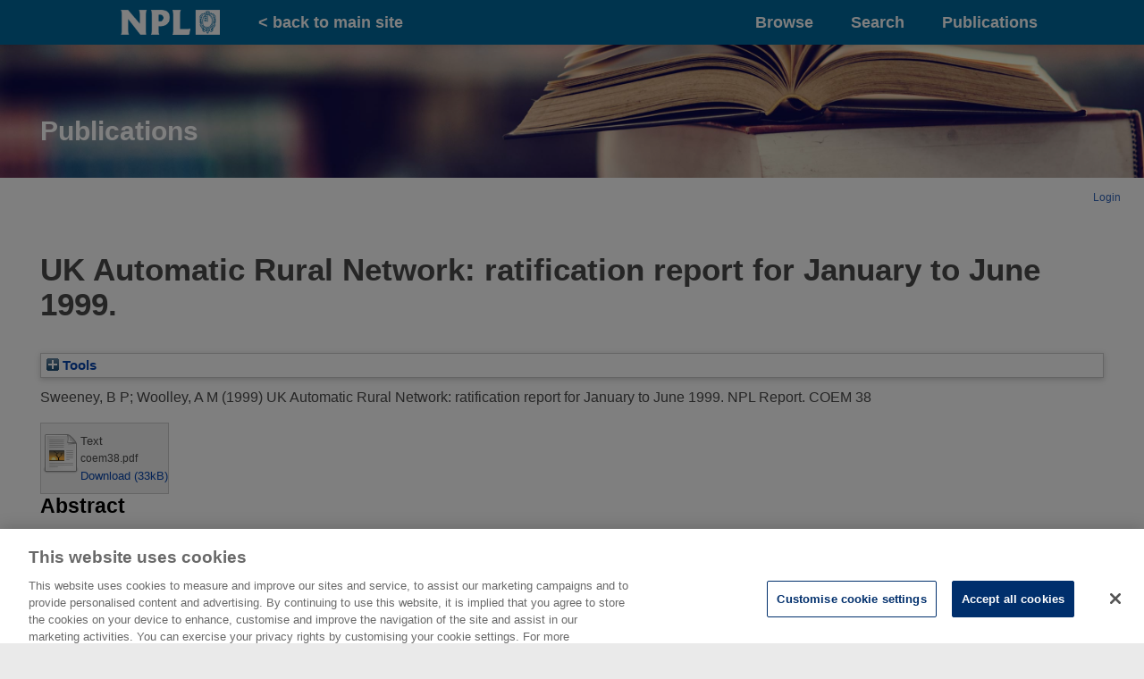

--- FILE ---
content_type: text/html; charset=utf-8
request_url: https://eprintspublications.npl.co.uk/1230/
body_size: 23565
content:
<!DOCTYPE html>
<html xmlns="http://www.w3.org/1999/xhtml" lang="en">
  <head id="head">
    <meta http-equiv="X-UA-Compatible" content="IE=edge" />
    <title>
	 UK Automatic Rural Network: ratification report for January to June 1999.  | NPL Publications
    </title>
    <meta charset="UTF-8" />
    <!-- Google Tag Manager --> 
    <script>(function(w,d,s,l,i){w[l]=w[l]||[];w[l].push({'gtm.start':
new Date().getTime(),event:'gtm.js'});var f=d.getElementsByTagName(s)[0],
j=d.createElement(s),dl=l!='dataLayer'?'&amp;l='+l:'';j.async=true;j.src=
'https://www.googletagmanager.com/gtm.js?id='+i+dl;f.parentNode.insertBefore(j,f);
})(window,document,'script','dataLayer','GTM-TKRL77R');</script>
    <!-- End Google Tag Manager -->
    <meta name="viewport" content="width=device-width, initial-scale=1, user-scalable=no" />
    <link rel="icon" href="/images/favicon.ico" type="image/x-icon" />
    <link rel="shortcut icon" type="image/x-icon" href="/images/favicon.ico" />
    <!--<script type="text/javascript" src="//fast.fonts.net/jsapi/1b1cfaf3-5ddd-4430-af4a-47417dd5c9b8.js" />-->
    <link rel="stylesheet" type="text/css" href="/style/main.css" />
    <!--[if lt IE 9]>
  <script type="text/javascript" src="/NPL/assets/js/old-browsers.min.js"></script>
<![endif]-->
    <link href="/images/favicon.ico" type="image/x-icon" rel="shortcut icon" />
    <link href="/images/favicon.ico" type="image/x-icon" rel="icon" />
    <!--<meta name="og:site_name" content="NPLWebsite"/>
    <meta name="og:url" content="https://www-new.npl.co.uk/"/>
    <meta name="og:title" content="Home"/>
    <meta name="og:description" content=""/>
    <meta name="og:image" content="https://www-new.npl.co.uk/getmedia/7e4ce9bc-7156-4d8b-9ff5-3423de63d6eb/default-og-image.jpg.aspx?width=1200&amp;height=630&amp;ext=.jpg"/>
    <meta name="twitter:card" content="summary"/>
    <meta name="twitter:url" content="https://www-new.npl.co.uk/"/>
    <meta name="twitter:title" content="Home"/>
    <meta name="twitter:site" content="@npl"/>
    <meta name="twitter:description" content=""/>
    <meta name="twitter:image" content="https://www-new.npl.co.uk/getmedia/7e4ce9bc-7156-4d8b-9ff5-3423de63d6eb/default-og-image.jpg.aspx?width=1200&amp;height=630&amp;ext=.jpg"/>-->
    <!-- EPrints meta tags -->
<meta name="eprints.eprintid" content="1230" />
<meta name="eprints.rev_number" content="6" />
<meta name="eprints.eprint_status" content="archive" />
<meta name="eprints.userid" content="1" />
<meta name="eprints.dir" content="disk0/00/00/12/30" />
<meta name="eprints.datestamp" content="1999-12-13" />
<meta name="eprints.lastmod" content="2018-02-02 13:18:02" />
<meta name="eprints.status_changed" content="2017-12-12 11:02:44" />
<meta name="eprints.type" content="monograph" />
<meta name="eprints.metadata_visibility" content="show" />
<meta name="eprints.creators_name" content="Sweeney, B P" />
<meta name="eprints.creators_name" content="Woolley, A M" />
<meta name="eprints.title" content="UK Automatic Rural Network: ratification report for January to June 1999." />
<meta name="eprints.subjects" content="ENVM" />
<meta name="eprints.subjects" content="ENVM_AQAP" />
<meta name="eprints.abstract" content="No abstract available" />
<meta name="eprints.date" content="1999-10" />
<meta name="eprints.full_text_status" content="public" />
<meta name="eprints.monograph_type" content="npl_report" />
<meta name="eprints.place_of_pub" content="Teddington" />
<meta name="eprints.issn" content="1369-6807" />
<meta name="eprints.npl_id" content="1944" />
<meta name="eprints.npl_report_num" content="COEM 38" />
<meta name="eprints.citation" content="  Sweeney, B P; Woolley, A M  (1999) UK Automatic Rural Network: ratification report for January to June 1999.  NPL Report.   COEM 38      " />
<meta name="eprints.document_url" content="https://eprintspublications.npl.co.uk/1230/1/coem38.pdf" />
<!-- Dublin Core meta tags -->
<link rel="schema.DC" href="http://purl.org/DC/elements/1.0/" />
<meta name="DC.relation" content="https://eprintspublications.npl.co.uk/1230/" />
<meta name="DC.title" content="UK Automatic Rural Network: ratification report for January to June 1999." />
<meta name="DC.creator" content="Sweeney, B P" />
<meta name="DC.creator" content="Woolley, A M" />
<meta name="DC.subject" content="Environmental Measurement" />
<meta name="DC.subject" content="Air Quality and Airborne Particulates" />
<meta name="DC.description" content="No abstract available" />
<meta name="DC.date" content="1999-10" />
<meta name="DC.type" content="Report/Guide" />
<meta name="DC.type" content="NonPeerReviewed" />
<meta name="DC.format" content="text" />
<meta name="DC.language" content="en" />
<meta name="DC.identifier" content="https://eprintspublications.npl.co.uk/1230/1/coem38.pdf" />
<meta name="DC.identifier" content="  Sweeney, B P; Woolley, A M  (1999) UK Automatic Rural Network: ratification report for January to June 1999.  NPL Report.   COEM 38      " />
<link rel="canonical" href="https://eprintspublications.npl.co.uk/1230/" />
<link rel="alternate" href="https://eprintspublications.npl.co.uk/cgi/export/eprint/1230/RIS/npl-eprint-1230.ris" type="text/plain" title="Reference Manager" />
<link rel="alternate" href="https://eprintspublications.npl.co.uk/cgi/export/eprint/1230/BibTeX/npl-eprint-1230.bib" type="text/plain; charset=utf-8" title="BibTeX" />
<link rel="alternate" href="https://eprintspublications.npl.co.uk/cgi/export/eprint/1230/HTML/npl-eprint-1230.html" type="text/html; charset=utf-8" title="HTML Citation" />
<link rel="alternate" href="https://eprintspublications.npl.co.uk/cgi/export/eprint/1230/DC/npl-eprint-1230.txt" type="text/plain; charset=utf-8" title="Dublin Core" />
<link rel="alternate" href="https://eprintspublications.npl.co.uk/cgi/export/eprint/1230/EndNote/npl-eprint-1230.enw" type="text/plain; charset=utf-8" title="EndNote" />
<link rel="alternate" href="https://eprintspublications.npl.co.uk/cgi/export/eprint/1230/COinS/npl-eprint-1230.txt" type="text/plain; charset=utf-8" title="OpenURL ContextObject in Span" />
<link rel="alternate" href="https://eprintspublications.npl.co.uk/cgi/export/eprint/1230/MODS/npl-eprint-1230.xml" type="text/xml; charset=utf-8" title="MODS" />
<link rel="alternate" href="https://eprintspublications.npl.co.uk/cgi/export/eprint/1230/ContextObject/npl-eprint-1230.xml" type="text/xml; charset=utf-8" title="OpenURL ContextObject" />
<link rel="alternate" href="https://eprintspublications.npl.co.uk/cgi/export/eprint/1230/Refer/npl-eprint-1230.refer" type="text/plain" title="Refer" />
<link rel="alternate" href="https://eprintspublications.npl.co.uk/cgi/export/eprint/1230/Text/npl-eprint-1230.txt" type="text/plain; charset=utf-8" title="ASCII Citation" />
<link rel="alternate" href="https://eprintspublications.npl.co.uk/cgi/export/eprint/1230/METS/npl-eprint-1230.xml" type="text/xml; charset=utf-8" title="METS" />
<link rel="alternate" href="https://eprintspublications.npl.co.uk/cgi/export/eprint/1230/DIDL/npl-eprint-1230.xml" type="text/xml; charset=utf-8" title="MPEG-21 DIDL" />
<link rel="alternate" href="https://eprintspublications.npl.co.uk/cgi/export/eprint/1230/RefWorks/npl-eprint-1230.ref" type="text/plain" title="RefWorks" />
<link rel="Top" href="https://eprintspublications.npl.co.uk/" />
    <link rel="Sword" href="https://eprintspublications.npl.co.uk/sword-app/servicedocument" />
    <link rel="SwordDeposit" href="https://eprintspublications.npl.co.uk/id/contents" />
    <link rel="Search" type="text/html" href="https://eprintspublications.npl.co.uk/cgi/search" />
    <link rel="Search" type="application/opensearchdescription+xml" href="https://eprintspublications.npl.co.uk/cgi/opensearchdescription" title="NPL Publications" />
    <script type="text/javascript">
// <![CDATA[
var eprints_http_root = "https://eprintspublications.npl.co.uk";
var eprints_http_cgiroot = "https://eprintspublications.npl.co.uk/cgi";
var eprints_oai_archive_id = "eprintspublications.npl.co.uk";
var eprints_logged_in = false;
var eprints_logged_in_userid = 0; 
var eprints_logged_in_username = ""; 
var eprints_logged_in_usertype = ""; 
var eprints_lang_id = "en";
// ]]></script>
    <style type="text/css">.ep_logged_in { display: none }</style>
    <link rel="stylesheet" type="text/css" href="/style/auto-3.4.7.css?1760693637" />
    <script type="text/javascript" src="/javascript/auto-3.4.7.js?1760693637">
//padder
</script>
    <!--[if lte IE 6]>
        <link rel="stylesheet" type="text/css" href="/style/ie6.css" />
   <![endif]-->
    <meta name="Generator" content="EPrints 3.4.7" />
    <meta http-equiv="Content-Type" content="text/html; charset=UTF-8" />
    <meta http-equiv="Content-Language" content="en" />
    
  </head>
  <body class="LTR Unknown ENGB ContentBody">
    <!-- Google Tag Manager (noscript) -->
    <noscript>
      <iframe src="https://www.googletagmanager.com/ns.html?id=GTM-TKRL77R" height="0" width="0" style="display:none;visibility:hidden"></iframe>
    </noscript>
    <!-- End Google Tag Manager (noscript) -->
      <!--<script src="/CMSPages/GetResource.ashx?scriptfile=%7e%2fCMSScripts%2fWebServiceCall.js" type="text/javascript"/>-->
      <script type="text/javascript">
	//<![CDATA[

function PM_Postback(param) { if (window.top.HideScreenLockWarningAndSync) { window.top.HideScreenLockWarningAndSync(960); } if(window.CMSContentManager) { CMSContentManager.allowSubmit = true; }; __doPostBack('m$am',param); }
function PM_Callback(param, callback, ctx) { if (window.top.HideScreenLockWarningAndSync) { window.top.HideScreenLockWarningAndSync(960); }if (window.CMSContentManager) { CMSContentManager.storeContentChangedStatus(); };WebForm_DoCallback('m$am',param,callback,ctx,null,true); }
//]]>
</script>
      <!--<script src="/ScriptResource.axd?d=uHIkleVeDJf4xS50Krz-yPGYY4LiGT66TXGPUNtuQPEkMXYI-cs2lSvGXdHqcL_BlpnLMkafAYQmFOsbB0pZuoHDFESEFbCpQ23DlgISqvppEXP-1E6VzVxu5fWO_-mpOqeXnZNsD6DZ8iVGNGhVonh05Ln2-lqiY0sVCgzXOAg1&amp;t=ffffffffcd368728" type="text/javascript"/>-->
<!--      <script type="text/javascript">
	//<![CDATA[

var CMS = CMS || {};
CMS.Application = {
  "language": "en",
  "imagesUrl": "/CMSPages/GetResource.ashx?image=%5bImages.zip%5d%2f",
  "isDebuggingEnabled": false,
  "applicationUrl": "/",
  "isDialog": false,
  "isRTL": "false"
};

//]]>
</script>-->
      <div id="ctxM">

</div>
      <header class="header">
        <a href="http://www.npl.co.uk" class="header__logo" title="Home">
          <span class="sr-only">Home</span>
        </a>
	<a href="http://www.npl.co.uk" class="header__home">
		&lt; back to main site
	</a>
        <div class="header__form d-none d-lg-block">
		<div class="links">
			<a href="/view/">Browse</a>
                	<a href="/cgi/search/simple">Search</a>
			<a href="/">Publications</a>
		</div>
        </div>
      </header>
      <div class="cookie">
        <div class="container">
          <div class="row">
            <div class="col-xs-12 col-lg-9">
              <p class="text">We use cookies to ensure that we give you the best experience on our website <a id="p_lt_ctl03_CookieWarning_C_COK_hypLearnMore" class="learnMore" href="/Privacy-policy">Learn more</a></p>
            </div>
            <div class="col-xs-12 col-lg-3">
              <div class="buttons">
                <button class="blue">Agree</button>
              </div>
            </div>
          </div>
        </div>
      </div>
      <div class="page-body">
        <style type="text/css">
</style>
        <div id="heroRow" class="contentRow">
          <div class="container">
            <div class="row">
              <div class="col-12">
                <div class="contentRow__content">
			<h2>Publications</h2>
                </div>
	      </div>
	    </div>
          </div>
        </div>
	<div id="key_tools" class="contentRow">
                <div class="container">
                        <div class="row">
                                <div class="col-12">
                                        <div class="contentRow__content">
                                                <ul class="ep_tm_key_tools" id="ep_tm_menu_tools"><li class="ep_tm_key_tools_item"><a href="/cgi/users/home" class="ep_tm_key_tools_item_link">Login</a></li></ul>
                                        </div>
                                </div>
                        </div>
                </div>
        </div>
        <div id="p_lt_ctl04_pageplaceholder_p_lt_ctl00_ContentRow_C_CRO1_pnlMain" class="contentRow">
          <div class="container">
            <div class="row">
              <div id="p_lt_ctl04_pageplaceholder_p_lt_ctl00_ContentRow_C_CRO1_div2ColMainHeading" class="col-12">
                <div class="contentRow__content title">
                	<h2>

UK Automatic Rural Network: ratification report for January to June 1999.

</h2>
                </div>
              </div>             
              <div class="col-12">
                <div>
			<div class="ep_summary_content"><div class="ep_summary_content_top"><div class="ep_summary_box ep_plugin_summary_box_tools" id="ep_summary_box_1"><div class="ep_summary_box_title"><div class="ep_no_js">Tools</div><div class="ep_only_js" id="ep_summary_box_1_colbar" style="display: none"><a class="ep_box_collapse_link" onclick="EPJS_blur(event); EPJS_toggleSlideScroll('ep_summary_box_1_content',true,'ep_summary_box_1');EPJS_toggle('ep_summary_box_1_colbar',true);EPJS_toggle('ep_summary_box_1_bar',false);return false" href="#"><img alt="-" src="/style/images/minus.png" border="0" /> Tools</a></div><div class="ep_only_js" id="ep_summary_box_1_bar"><a class="ep_box_collapse_link" onclick="EPJS_blur(event); EPJS_toggleSlideScroll('ep_summary_box_1_content',false,'ep_summary_box_1');EPJS_toggle('ep_summary_box_1_colbar',false);EPJS_toggle('ep_summary_box_1_bar',true);return false" href="#"><img alt="+" src="/style/images/plus.png" border="0" /> Tools</a></div></div><div class="ep_summary_box_body" id="ep_summary_box_1_content" style="display: none"><div id="ep_summary_box_1_content_inner"><div class="ep_block" style="margin-bottom: 1em"><form method="get" accept-charset="utf-8" action="https://eprintspublications.npl.co.uk/cgi/export_redirect">
  <input name="eprintid" value="1230" type="hidden" id="eprintid" />
  <select name="format" aria-labelledby="box_tools_export_button">
    <option value="RIS">Reference Manager</option>
    <option value="BibTeX">BibTeX</option>
    <option value="HTML">HTML Citation</option>
    <option value="DC">Dublin Core</option>
    <option value="EndNote">EndNote</option>
    <option value="COinS">OpenURL ContextObject in Span</option>
    <option value="MODS">MODS</option>
    <option value="ContextObject">OpenURL ContextObject</option>
    <option value="Refer">Refer</option>
    <option value="Text">ASCII Citation</option>
    <option value="METS">METS</option>
    <option value="DIDL">MPEG-21 DIDL</option>
    <option value="RefWorks">RefWorks</option>
  </select>
  <input type="submit" value="Export" class="ep_form_action_button" id="box_tools_export_button" />
</form></div><div class="addtoany_share_buttons"><a href="https://www.addtoany.com/share?linkurl=https://eprintspublications.npl.co.uk/id/eprint/1230&amp;title=UK Automatic Rural Network: ratification report for January to June 1999." target="_blank"><img src="/images/shareicon/a2a.svg" class="ep_form_action_button" alt="Add to Any" /></a><a href="https://www.addtoany.com/add_to/twitter?linkurl=https://eprintspublications.npl.co.uk/id/eprint/1230&amp;linkname=UK Automatic Rural Network: ratification report for January to June 1999." target="_blank"><img src="/images/shareicon/twitter.svg" class="ep_form_action_button" alt="Add to Twitter" /></a><a href="https://www.addtoany.com/add_to/facebook?linkurl=https://eprintspublications.npl.co.uk/id/eprint/1230&amp;linkname=UK Automatic Rural Network: ratification report for January to June 1999." target="_blank"><img src="/images/shareicon/facebook.svg" class="ep_form_action_button" alt="Add to Facebook" /></a><a href="https://www.addtoany.com/add_to/linkedin?linkurl=https://eprintspublications.npl.co.uk/id/eprint/1230&amp;linkname=UK Automatic Rural Network: ratification report for January to June 1999." target="_blank"><img src="/images/shareicon/linkedin.svg" class="ep_form_action_button" alt="Add to Linkedin" /></a><a href="https://www.addtoany.com/add_to/pinterest?linkurl=https://eprintspublications.npl.co.uk/id/eprint/1230&amp;linkname=UK Automatic Rural Network: ratification report for January to June 1999." target="_blank"><img src="/images/shareicon/pinterest.svg" class="ep_form_action_button" alt="Add to Pinterest" /></a><a href="https://www.addtoany.com/add_to/email?linkurl=https://eprintspublications.npl.co.uk/id/eprint/1230&amp;linkname=UK Automatic Rural Network: ratification report for January to June 1999." target="_blank"><img src="/images/shareicon/email.svg" class="ep_form_action_button" alt="Add to Email" /></a></div></div></div></div></div><div class="ep_summary_content_left"></div><div class="ep_summary_content_right"></div><div class="ep_summary_content_main">

  <p style="margin-bottom: 1em">
    


    <span class="person_name">Sweeney, B P</span>; <span class="person_name">Woolley, A M</span>
  

(1999)

<em>UK Automatic Rural Network: ratification report for January to June 1999.</em>


    NPL Report.
    
     COEM 38
    
  


  



  </p>

  

  

    
  
    
      
      <table>
        
          <tr>
            <td align="right"><a class="ep_document_link" href="https://eprintspublications.npl.co.uk/1230/1/coem38.pdf"><img class="ep_doc_icon" alt="[thumbnail of coem38.pdf]" title="coem38.pdf" src="https://eprintspublications.npl.co.uk/style/images/fileicons/text.png" border="0" /></a></td>
            <td>
              

<!-- document citation -->


<span class="ep_document_citation">
<span class="document_format">Text</span>
<br /><span class="document_filename">coem38.pdf</span>



</span>

<br />
              <a href="https://eprintspublications.npl.co.uk/1230/1/coem38.pdf" class="ep_document_link">Download (33kB)</a>
              
			  
			  
              
  
              <ul>
              
              </ul>
            </td>
          </tr>
        
      </table>
    

  

  

  

  
    <h2>Abstract</h2>
    <p style="text-align: left; margin: 1em auto 0em auto"><p class="ep_field_para">No abstract available</p></p>
  

  <table style="margin-bottom: 1em; margin-top: 1em;" cellpadding="3">
    <tr>
      <th align="right">Item Type:</th>
      <td>
        Report/Guide
        
        (NPL Report)
        
      </td>
    </tr>
    
    
      
        <tr>
          <th align="right">NPL Report No.:</th>
          <td valign="top">COEM 38</td>
        </tr>
      
    
      
    
      
    
      
    
      
        <tr>
          <th align="right">Subjects:</th>
          <td valign="top"><a href="https://eprintspublications.npl.co.uk/view/subjects/ENVM.html">Environmental Measurement</a><br /><a href="https://eprintspublications.npl.co.uk/view/subjects/ENVM.html">Environmental Measurement</a> &gt; <a href="https://eprintspublications.npl.co.uk/view/subjects/ENVM=5FAQAP.html">Air Quality and Airborne Particulates</a></td>
        </tr>
      
    
      
    
      
    
      
    
      
    
      
    
      
        <tr>
          <th align="right">Last Modified:</th>
          <td valign="top">02 Feb 2018 13:18</td>
        </tr>
      
    
    <tr>
      <th align="right">URI:</th>
      <td valign="top"><a href="https://eprintspublications.npl.co.uk/id/eprint/1230">https://eprintspublications.npl.co.uk/id/eprint/1230</a></td>
    </tr>
  </table>

  
  

  
    <table class="ep_summary_page_actions">
    
      <tr>
        <td><a href="/cgi/users/home?screen=EPrint%3A%3AView&amp;eprintid=1230"><img src="/style/images/action_view.png" alt="View Item" title="View Item button" class="ep_form_action_icon" role="button" /></a></td>
      </tr>
    
    </table>
  

</div><div class="ep_summary_content_bottom"></div><div class="ep_summary_content_after"></div></div>
                </div>
              </div>
            </div>
          </div>
        </div>
        <style type="text/css">
	@media screen and (min-width: 768px) { #p_lt_ctl04_pageplaceholder_p_lt_ctl00_CTAImageRowPanel_pnlImageRow { background-image:url(/getmedia/685d1423-50c7-4398-abc4-88fda19983f5/moat-cip-parallax-t.jpg?width=1024&amp;height=1000&amp;ext=.jpg) !important;background-size:cover}
</style>
        <style type="text/css">
	@media screen and (min-width: 991px) { #p_lt_ctl04_pageplaceholder_p_lt_ctl00_CTAImageRowPanel_pnlImageRow { background-image:url(/getmedia/5c71ca71-4e63-46df-9fea-68a1a9dab747/moat-cip-parallax-d.jpg?width=1920&amp;height=900&amp;hext=.jpg) !important;background-size:cover}
</style>
        <!--        <script type="text/javascript">
//<![CDATA[
    function openTab(evt, tabName) {
        // Declare all variables
        var i, tabcontent, tablinks;

        // Get all elements with class="tabcontent" and hide them
        tabcontent = document.getElementsByClassName("tabPanel__content");
        for (i = 0; i < tabcontent.length; i++) {
            tabcontent[i].style.display = "none";
        }

        // Get all elements with class="tablinks" and remove the class "active"
        tablinks = document.getElementsByClassName("tabPanel__tab");
        for (i = 0; i < tablinks.length; i++) {
            tablinks[i].classList.remove("active");
        }

        // Show the current tab, and add an "active" class to the button that opened the tab
        document.getElementById(tabName).style.display = "block";
        evt.currentTarget.className += " active";
    }
//]]>
</script>-->
      </div>
      <footer class="footer">
        <div class="container">
          <div class="row">
            <div class="col-12 col-md-7 order-md-1 col-lg-5 footer__legal">
              <p><a href="https://www.linkedin.com/company/national-physical-laboratory/" target="_blank"><img alt="" src="/images/linkedin.png" /></a>   <a href="https://twitter.com/npl" target="_blank"><img alt="" src="/images/twitter.png" /></a>   <a href="https://www.facebook.com/npldigital/" target="_blank"><img alt="" src="/images/facebook.png" /></a>   <a href="https://www.instagram.com/npldigital/" target="_blank"><img alt="" src="/images/instagram.png" /></a>   <a href="https://www.youtube.com/user/NPLdigital" target="_blank"><img alt="" src="/images/youtube.png" /></a></p>
            </div>
          </div>
          <div class="row">
            <div class="col-12">
              <div class="footer__address">
                <p>
                  <span style="color:#FFFFFF;">© National Physical Laboratory 2026</span>
                </p>
                <p>
                  <span style="color:#FFFFFF;">National Physical Laboratory | Hampton Road, Teddington, Middlesex, TW11 0LW | Tel: 020 8977 3222</span>
                </p>
              </div>
            </div>
          </div>
        </div>
      </footer>
     <!--<script src="/javascript/vendor.min.js" type="text/javascript"/>-->
     <!--<script src="/javascript/main.min.js" type="text/javascript"/>-->
      <!--<script type="text/javascript">
	//<![CDATA[
WebServiceCall('/cmsapi/webanalytics', 'LogHit', '{"NodeAliasPath":"/Home","DocumentCultureCode":"en-GB","UrlReferrer":""}')
//]]>
</script>-->
  </body>
</html>